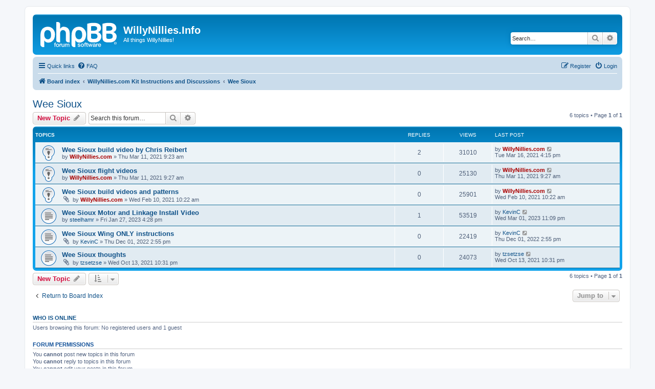

--- FILE ---
content_type: text/html; charset=UTF-8
request_url: https://willynillies.info/viewforum.php?f=27&sid=0630cbd3ad9f2857954119298200c904
body_size: 5467
content:
<!DOCTYPE html>
<html dir="ltr" lang="en-gb">
<head>
<meta charset="utf-8" />
<meta http-equiv="X-UA-Compatible" content="IE=edge">
<meta name="viewport" content="width=device-width, initial-scale=1" />

<title>Wee Sioux - WillyNillies.Info</title>

	<link rel="alternate" type="application/atom+xml" title="Feed - WillyNillies.Info" href="/app.php/feed?sid=546d2a72a6d34b1971395a5292d749dd">			<link rel="alternate" type="application/atom+xml" title="Feed - New Topics" href="/app.php/feed/topics?sid=546d2a72a6d34b1971395a5292d749dd">		<link rel="alternate" type="application/atom+xml" title="Feed - Forum - Wee Sioux" href="/app.php/feed/forum/27?sid=546d2a72a6d34b1971395a5292d749dd">		
	<link rel="canonical" href="https://willynillies.info/viewforum.php?f=27">

<!--
	phpBB style name: prosilver
	Based on style:   prosilver (this is the default phpBB3 style)
	Original author:  Tom Beddard ( http://www.subBlue.com/ )
	Modified by:
-->

<link href="./assets/css/font-awesome.min.css?assets_version=27" rel="stylesheet">
<link href="./styles/prosilver/theme/stylesheet.css?assets_version=27" rel="stylesheet">
<link href="./styles/prosilver/theme/en/stylesheet.css?assets_version=27" rel="stylesheet">




<!--[if lte IE 9]>
	<link href="./styles/prosilver/theme/tweaks.css?assets_version=27" rel="stylesheet">
<![endif]-->





</head>
<body id="phpbb" class="nojs notouch section-viewforum ltr ">


<div id="wrap" class="wrap">
	<a id="top" class="top-anchor" accesskey="t"></a>
	<div id="page-header">
		<div class="headerbar" role="banner">
					<div class="inner">

			<div id="site-description" class="site-description">
		<a id="logo" class="logo" href="./index.php?sid=546d2a72a6d34b1971395a5292d749dd" title="Board index">
					<span class="site_logo"></span>
				</a>
				<h1>WillyNillies.Info</h1>
				<p>All things WillyNillies!</p>
				<p class="skiplink"><a href="#start_here">Skip to content</a></p>
			</div>

									<div id="search-box" class="search-box search-header" role="search">
				<form action="./search.php?sid=546d2a72a6d34b1971395a5292d749dd" method="get" id="search">
				<fieldset>
					<input name="keywords" id="keywords" type="search" maxlength="128" title="Search for keywords" class="inputbox search tiny" size="20" value="" placeholder="Search…" />
					<button class="button button-search" type="submit" title="Search">
						<i class="icon fa-search fa-fw" aria-hidden="true"></i><span class="sr-only">Search</span>
					</button>
					<a href="./search.php?sid=546d2a72a6d34b1971395a5292d749dd" class="button button-search-end" title="Advanced search">
						<i class="icon fa-cog fa-fw" aria-hidden="true"></i><span class="sr-only">Advanced search</span>
					</a>
					<input type="hidden" name="sid" value="546d2a72a6d34b1971395a5292d749dd" />

				</fieldset>
				</form>
			</div>
						
			</div>
					</div>
				<div class="navbar" role="navigation">
	<div class="inner">

	<ul id="nav-main" class="nav-main linklist" role="menubar">

		<li id="quick-links" class="quick-links dropdown-container responsive-menu" data-skip-responsive="true">
			<a href="#" class="dropdown-trigger">
				<i class="icon fa-bars fa-fw" aria-hidden="true"></i><span>Quick links</span>
			</a>
			<div class="dropdown">
				<div class="pointer"><div class="pointer-inner"></div></div>
				<ul class="dropdown-contents" role="menu">
					
											<li class="separator"></li>
																									<li>
								<a href="./search.php?search_id=unanswered&amp;sid=546d2a72a6d34b1971395a5292d749dd" role="menuitem">
									<i class="icon fa-file-o fa-fw icon-gray" aria-hidden="true"></i><span>Unanswered topics</span>
								</a>
							</li>
							<li>
								<a href="./search.php?search_id=active_topics&amp;sid=546d2a72a6d34b1971395a5292d749dd" role="menuitem">
									<i class="icon fa-file-o fa-fw icon-blue" aria-hidden="true"></i><span>Active topics</span>
								</a>
							</li>
							<li class="separator"></li>
							<li>
								<a href="./search.php?sid=546d2a72a6d34b1971395a5292d749dd" role="menuitem">
									<i class="icon fa-search fa-fw" aria-hidden="true"></i><span>Search</span>
								</a>
							</li>
					
											<li class="separator"></li>
													<li>
								<a href="./memberlist.php?sid=546d2a72a6d34b1971395a5292d749dd" role="menuitem">
									<i class="icon fa-group fa-fw" aria-hidden="true"></i><span>Members</span>
								</a>
							</li>
																			<li>
								<a href="./memberlist.php?mode=team&amp;sid=546d2a72a6d34b1971395a5292d749dd" role="menuitem">
									<i class="icon fa-shield fa-fw" aria-hidden="true"></i><span>The team</span>
								</a>
							</li>
																<li class="separator"></li>

									</ul>
			</div>
		</li>

				<li data-skip-responsive="true">
			<a href="/app.php/help/faq?sid=546d2a72a6d34b1971395a5292d749dd" rel="help" title="Frequently Asked Questions" role="menuitem">
				<i class="icon fa-question-circle fa-fw" aria-hidden="true"></i><span>FAQ</span>
			</a>
		</li>
						
			<li class="rightside"  data-skip-responsive="true">
			<a href="./ucp.php?mode=login&amp;redirect=viewforum.php%3Ff%3D27&amp;sid=546d2a72a6d34b1971395a5292d749dd" title="Login" accesskey="x" role="menuitem">
				<i class="icon fa-power-off fa-fw" aria-hidden="true"></i><span>Login</span>
			</a>
		</li>
					<li class="rightside" data-skip-responsive="true">
				<a href="./ucp.php?mode=register&amp;sid=546d2a72a6d34b1971395a5292d749dd" role="menuitem">
					<i class="icon fa-pencil-square-o  fa-fw" aria-hidden="true"></i><span>Register</span>
				</a>
			</li>
						</ul>

	<ul id="nav-breadcrumbs" class="nav-breadcrumbs linklist navlinks" role="menubar">
				
		
		<li class="breadcrumbs" itemscope itemtype="https://schema.org/BreadcrumbList">

			
							<span class="crumb" itemtype="https://schema.org/ListItem" itemprop="itemListElement" itemscope><a itemprop="item" href="./index.php?sid=546d2a72a6d34b1971395a5292d749dd" accesskey="h" data-navbar-reference="index"><i class="icon fa-home fa-fw"></i><span itemprop="name">Board index</span></a><meta itemprop="position" content="1" /></span>

											
								<span class="crumb" itemtype="https://schema.org/ListItem" itemprop="itemListElement" itemscope data-forum-id="4"><a itemprop="item" href="./viewforum.php?f=4&amp;sid=546d2a72a6d34b1971395a5292d749dd"><span itemprop="name">WillyNillies.com Kit Instructions and Discussions</span></a><meta itemprop="position" content="2" /></span>
															
								<span class="crumb" itemtype="https://schema.org/ListItem" itemprop="itemListElement" itemscope data-forum-id="27"><a itemprop="item" href="./viewforum.php?f=27&amp;sid=546d2a72a6d34b1971395a5292d749dd"><span itemprop="name">Wee Sioux</span></a><meta itemprop="position" content="3" /></span>
							
					</li>

		
					<li class="rightside responsive-search">
				<a href="./search.php?sid=546d2a72a6d34b1971395a5292d749dd" title="View the advanced search options" role="menuitem">
					<i class="icon fa-search fa-fw" aria-hidden="true"></i><span class="sr-only">Search</span>
				</a>
			</li>
			</ul>

	</div>
</div>
	</div>

	
	<a id="start_here" class="anchor"></a>
	<div id="page-body" class="page-body" role="main">
		
		<h2 class="forum-title"><a href="./viewforum.php?f=27&amp;sid=546d2a72a6d34b1971395a5292d749dd">Wee Sioux</a></h2>
<div>
	<!-- NOTE: remove the style="display: none" when you want to have the forum description on the forum body -->
	<div style="display: none !important;">Everything you will want and need to know about the WillyNillies.com Wee series Sioux<br /></div>	</div>



	<div class="action-bar bar-top">

				
		<a href="./posting.php?mode=post&amp;f=27&amp;sid=546d2a72a6d34b1971395a5292d749dd" class="button" title="Post a new topic">
							<span>New Topic</span> <i class="icon fa-pencil fa-fw" aria-hidden="true"></i>
					</a>
				
			<div class="search-box" role="search">
			<form method="get" id="forum-search" action="./search.php?sid=546d2a72a6d34b1971395a5292d749dd">
			<fieldset>
				<input class="inputbox search tiny" type="search" name="keywords" id="search_keywords" size="20" placeholder="Search this forum…" />
				<button class="button button-search" type="submit" title="Search">
					<i class="icon fa-search fa-fw" aria-hidden="true"></i><span class="sr-only">Search</span>
				</button>
				<a href="./search.php?fid%5B%5D=27&amp;sid=546d2a72a6d34b1971395a5292d749dd" class="button button-search-end" title="Advanced search">
					<i class="icon fa-cog fa-fw" aria-hidden="true"></i><span class="sr-only">Advanced search</span>
				</a>
				<input type="hidden" name="fid[0]" value="27" />
<input type="hidden" name="sid" value="546d2a72a6d34b1971395a5292d749dd" />

			</fieldset>
			</form>
		</div>
	
	<div class="pagination">
				6 topics
					&bull; Page <strong>1</strong> of <strong>1</strong>
			</div>

	</div>




	
			<div class="forumbg">
		<div class="inner">
		<ul class="topiclist">
			<li class="header">
				<dl class="row-item">
					<dt><div class="list-inner">Topics</div></dt>
					<dd class="posts">Replies</dd>
					<dd class="views">Views</dd>
					<dd class="lastpost"><span>Last post</span></dd>
				</dl>
			</li>
		</ul>
		<ul class="topiclist topics">
	
				<li class="row bg1 sticky">
						<dl class="row-item sticky_read">
				<dt title="No unread posts">
										<div class="list-inner">
																		<a href="./viewtopic.php?t=97&amp;sid=546d2a72a6d34b1971395a5292d749dd" class="topictitle">Wee Sioux build video by Chris Reibert</a>																								<br />
						
												<div class="responsive-show" style="display: none;">
							Last post by <a href="./memberlist.php?mode=viewprofile&amp;u=2&amp;sid=546d2a72a6d34b1971395a5292d749dd" style="color: #AA0000;" class="username-coloured">WillyNillies.com</a> &laquo; <a href="./viewtopic.php?p=234&amp;sid=546d2a72a6d34b1971395a5292d749dd#p234" title="Go to last post"><time datetime="2021-03-16T21:15:57+00:00">Tue Mar 16, 2021 4:15 pm</time></a>
													</div>
														<span class="responsive-show left-box" style="display: none;">Replies: <strong>2</strong></span>
													
						<div class="topic-poster responsive-hide left-box">
																												by <a href="./memberlist.php?mode=viewprofile&amp;u=2&amp;sid=546d2a72a6d34b1971395a5292d749dd" style="color: #AA0000;" class="username-coloured">WillyNillies.com</a> &raquo; <time datetime="2021-03-11T15:23:24+00:00">Thu Mar 11, 2021 9:23 am</time>
																				</div>

						
											</div>
				</dt>
				<dd class="posts">2 <dfn>Replies</dfn></dd>
				<dd class="views">31010 <dfn>Views</dfn></dd>
				<dd class="lastpost">
					<span><dfn>Last post </dfn>by <a href="./memberlist.php?mode=viewprofile&amp;u=2&amp;sid=546d2a72a6d34b1971395a5292d749dd" style="color: #AA0000;" class="username-coloured">WillyNillies.com</a>													<a href="./viewtopic.php?p=234&amp;sid=546d2a72a6d34b1971395a5292d749dd#p234" title="Go to last post">
								<i class="icon fa-external-link-square fa-fw icon-lightgray icon-md" aria-hidden="true"></i><span class="sr-only"></span>
							</a>
												<br /><time datetime="2021-03-16T21:15:57+00:00">Tue Mar 16, 2021 4:15 pm</time>
					</span>
				</dd>
			</dl>
					</li>
		
	

	
	
				<li class="row bg2 sticky">
						<dl class="row-item sticky_read">
				<dt title="No unread posts">
										<div class="list-inner">
																		<a href="./viewtopic.php?t=98&amp;sid=546d2a72a6d34b1971395a5292d749dd" class="topictitle">Wee Sioux flight videos</a>																								<br />
						
												<div class="responsive-show" style="display: none;">
							Last post by <a href="./memberlist.php?mode=viewprofile&amp;u=2&amp;sid=546d2a72a6d34b1971395a5292d749dd" style="color: #AA0000;" class="username-coloured">WillyNillies.com</a> &laquo; <a href="./viewtopic.php?p=210&amp;sid=546d2a72a6d34b1971395a5292d749dd#p210" title="Go to last post"><time datetime="2021-03-11T15:27:47+00:00">Thu Mar 11, 2021 9:27 am</time></a>
													</div>
													
						<div class="topic-poster responsive-hide left-box">
																												by <a href="./memberlist.php?mode=viewprofile&amp;u=2&amp;sid=546d2a72a6d34b1971395a5292d749dd" style="color: #AA0000;" class="username-coloured">WillyNillies.com</a> &raquo; <time datetime="2021-03-11T15:27:47+00:00">Thu Mar 11, 2021 9:27 am</time>
																				</div>

						
											</div>
				</dt>
				<dd class="posts">0 <dfn>Replies</dfn></dd>
				<dd class="views">25130 <dfn>Views</dfn></dd>
				<dd class="lastpost">
					<span><dfn>Last post </dfn>by <a href="./memberlist.php?mode=viewprofile&amp;u=2&amp;sid=546d2a72a6d34b1971395a5292d749dd" style="color: #AA0000;" class="username-coloured">WillyNillies.com</a>													<a href="./viewtopic.php?p=210&amp;sid=546d2a72a6d34b1971395a5292d749dd#p210" title="Go to last post">
								<i class="icon fa-external-link-square fa-fw icon-lightgray icon-md" aria-hidden="true"></i><span class="sr-only"></span>
							</a>
												<br /><time datetime="2021-03-11T15:27:47+00:00">Thu Mar 11, 2021 9:27 am</time>
					</span>
				</dd>
			</dl>
					</li>
		
	

	
	
				<li class="row bg1 sticky">
						<dl class="row-item sticky_read">
				<dt title="No unread posts">
										<div class="list-inner">
																		<a href="./viewtopic.php?t=28&amp;sid=546d2a72a6d34b1971395a5292d749dd" class="topictitle">Wee Sioux build videos and patterns</a>																								<br />
						
												<div class="responsive-show" style="display: none;">
							Last post by <a href="./memberlist.php?mode=viewprofile&amp;u=2&amp;sid=546d2a72a6d34b1971395a5292d749dd" style="color: #AA0000;" class="username-coloured">WillyNillies.com</a> &laquo; <a href="./viewtopic.php?p=34&amp;sid=546d2a72a6d34b1971395a5292d749dd#p34" title="Go to last post"><time datetime="2021-02-10T16:22:21+00:00">Wed Feb 10, 2021 10:22 am</time></a>
													</div>
													
						<div class="topic-poster responsive-hide left-box">
														<i class="icon fa-paperclip fa-fw" aria-hidden="true"></i>														by <a href="./memberlist.php?mode=viewprofile&amp;u=2&amp;sid=546d2a72a6d34b1971395a5292d749dd" style="color: #AA0000;" class="username-coloured">WillyNillies.com</a> &raquo; <time datetime="2021-02-10T16:22:21+00:00">Wed Feb 10, 2021 10:22 am</time>
																				</div>

						
											</div>
				</dt>
				<dd class="posts">0 <dfn>Replies</dfn></dd>
				<dd class="views">25901 <dfn>Views</dfn></dd>
				<dd class="lastpost">
					<span><dfn>Last post </dfn>by <a href="./memberlist.php?mode=viewprofile&amp;u=2&amp;sid=546d2a72a6d34b1971395a5292d749dd" style="color: #AA0000;" class="username-coloured">WillyNillies.com</a>													<a href="./viewtopic.php?p=34&amp;sid=546d2a72a6d34b1971395a5292d749dd#p34" title="Go to last post">
								<i class="icon fa-external-link-square fa-fw icon-lightgray icon-md" aria-hidden="true"></i><span class="sr-only"></span>
							</a>
												<br /><time datetime="2021-02-10T16:22:21+00:00">Wed Feb 10, 2021 10:22 am</time>
					</span>
				</dd>
			</dl>
					</li>
		
	

	
	
				<li class="row bg2">
						<dl class="row-item topic_read">
				<dt title="No unread posts">
										<div class="list-inner">
																		<a href="./viewtopic.php?t=669&amp;sid=546d2a72a6d34b1971395a5292d749dd" class="topictitle">Wee Sioux Motor and Linkage Install Video</a>																								<br />
						
												<div class="responsive-show" style="display: none;">
							Last post by <a href="./memberlist.php?mode=viewprofile&amp;u=57&amp;sid=546d2a72a6d34b1971395a5292d749dd" class="username">KevinC</a> &laquo; <a href="./viewtopic.php?p=886&amp;sid=546d2a72a6d34b1971395a5292d749dd#p886" title="Go to last post"><time datetime="2023-03-02T05:09:04+00:00">Wed Mar 01, 2023 11:09 pm</time></a>
													</div>
														<span class="responsive-show left-box" style="display: none;">Replies: <strong>1</strong></span>
													
						<div class="topic-poster responsive-hide left-box">
																												by <a href="./memberlist.php?mode=viewprofile&amp;u=5711&amp;sid=546d2a72a6d34b1971395a5292d749dd" class="username">steelhamr</a> &raquo; <time datetime="2023-01-27T22:28:19+00:00">Fri Jan 27, 2023 4:28 pm</time>
																				</div>

						
											</div>
				</dt>
				<dd class="posts">1 <dfn>Replies</dfn></dd>
				<dd class="views">53519 <dfn>Views</dfn></dd>
				<dd class="lastpost">
					<span><dfn>Last post </dfn>by <a href="./memberlist.php?mode=viewprofile&amp;u=57&amp;sid=546d2a72a6d34b1971395a5292d749dd" class="username">KevinC</a>													<a href="./viewtopic.php?p=886&amp;sid=546d2a72a6d34b1971395a5292d749dd#p886" title="Go to last post">
								<i class="icon fa-external-link-square fa-fw icon-lightgray icon-md" aria-hidden="true"></i><span class="sr-only"></span>
							</a>
												<br /><time datetime="2023-03-02T05:09:04+00:00">Wed Mar 01, 2023 11:09 pm</time>
					</span>
				</dd>
			</dl>
					</li>
		
	

	
	
				<li class="row bg1">
						<dl class="row-item topic_read">
				<dt title="No unread posts">
										<div class="list-inner">
																		<a href="./viewtopic.php?t=608&amp;sid=546d2a72a6d34b1971395a5292d749dd" class="topictitle">Wee Sioux Wing ONLY instructions</a>																								<br />
						
												<div class="responsive-show" style="display: none;">
							Last post by <a href="./memberlist.php?mode=viewprofile&amp;u=57&amp;sid=546d2a72a6d34b1971395a5292d749dd" class="username">KevinC</a> &laquo; <a href="./viewtopic.php?p=798&amp;sid=546d2a72a6d34b1971395a5292d749dd#p798" title="Go to last post"><time datetime="2022-12-01T20:55:51+00:00">Thu Dec 01, 2022 2:55 pm</time></a>
													</div>
													
						<div class="topic-poster responsive-hide left-box">
														<i class="icon fa-paperclip fa-fw" aria-hidden="true"></i>														by <a href="./memberlist.php?mode=viewprofile&amp;u=57&amp;sid=546d2a72a6d34b1971395a5292d749dd" class="username">KevinC</a> &raquo; <time datetime="2022-12-01T20:55:51+00:00">Thu Dec 01, 2022 2:55 pm</time>
																				</div>

						
											</div>
				</dt>
				<dd class="posts">0 <dfn>Replies</dfn></dd>
				<dd class="views">22419 <dfn>Views</dfn></dd>
				<dd class="lastpost">
					<span><dfn>Last post </dfn>by <a href="./memberlist.php?mode=viewprofile&amp;u=57&amp;sid=546d2a72a6d34b1971395a5292d749dd" class="username">KevinC</a>													<a href="./viewtopic.php?p=798&amp;sid=546d2a72a6d34b1971395a5292d749dd#p798" title="Go to last post">
								<i class="icon fa-external-link-square fa-fw icon-lightgray icon-md" aria-hidden="true"></i><span class="sr-only"></span>
							</a>
												<br /><time datetime="2022-12-01T20:55:51+00:00">Thu Dec 01, 2022 2:55 pm</time>
					</span>
				</dd>
			</dl>
					</li>
		
	

	
	
				<li class="row bg2">
						<dl class="row-item topic_read">
				<dt title="No unread posts">
										<div class="list-inner">
																		<a href="./viewtopic.php?t=380&amp;sid=546d2a72a6d34b1971395a5292d749dd" class="topictitle">Wee Sioux thoughts</a>																								<br />
						
												<div class="responsive-show" style="display: none;">
							Last post by <a href="./memberlist.php?mode=viewprofile&amp;u=72&amp;sid=546d2a72a6d34b1971395a5292d749dd" class="username">tzsetzse</a> &laquo; <a href="./viewtopic.php?p=550&amp;sid=546d2a72a6d34b1971395a5292d749dd#p550" title="Go to last post"><time datetime="2021-10-14T03:31:55+00:00">Wed Oct 13, 2021 10:31 pm</time></a>
													</div>
													
						<div class="topic-poster responsive-hide left-box">
														<i class="icon fa-paperclip fa-fw" aria-hidden="true"></i>														by <a href="./memberlist.php?mode=viewprofile&amp;u=72&amp;sid=546d2a72a6d34b1971395a5292d749dd" class="username">tzsetzse</a> &raquo; <time datetime="2021-10-14T03:31:55+00:00">Wed Oct 13, 2021 10:31 pm</time>
																				</div>

						
											</div>
				</dt>
				<dd class="posts">0 <dfn>Replies</dfn></dd>
				<dd class="views">24073 <dfn>Views</dfn></dd>
				<dd class="lastpost">
					<span><dfn>Last post </dfn>by <a href="./memberlist.php?mode=viewprofile&amp;u=72&amp;sid=546d2a72a6d34b1971395a5292d749dd" class="username">tzsetzse</a>													<a href="./viewtopic.php?p=550&amp;sid=546d2a72a6d34b1971395a5292d749dd#p550" title="Go to last post">
								<i class="icon fa-external-link-square fa-fw icon-lightgray icon-md" aria-hidden="true"></i><span class="sr-only"></span>
							</a>
												<br /><time datetime="2021-10-14T03:31:55+00:00">Wed Oct 13, 2021 10:31 pm</time>
					</span>
				</dd>
			</dl>
					</li>
		
				</ul>
		</div>
	</div>
	

	<div class="action-bar bar-bottom">
					
			<a href="./posting.php?mode=post&amp;f=27&amp;sid=546d2a72a6d34b1971395a5292d749dd" class="button" title="Post a new topic">
							<span>New Topic</span> <i class="icon fa-pencil fa-fw" aria-hidden="true"></i>
						</a>

					
					<form method="post" action="./viewforum.php?f=27&amp;sid=546d2a72a6d34b1971395a5292d749dd">
			<div class="dropdown-container dropdown-container-left dropdown-button-control sort-tools">
	<span title="Display and sorting options" class="button button-secondary dropdown-trigger dropdown-select">
		<i class="icon fa-sort-amount-asc fa-fw" aria-hidden="true"></i>
		<span class="caret"><i class="icon fa-sort-down fa-fw" aria-hidden="true"></i></span>
	</span>
	<div class="dropdown hidden">
		<div class="pointer"><div class="pointer-inner"></div></div>
		<div class="dropdown-contents">
			<fieldset class="display-options">
							<label>Display: <select name="st" id="st"><option value="0" selected="selected">All Topics</option><option value="1">1 day</option><option value="7">7 days</option><option value="14">2 weeks</option><option value="30">1 month</option><option value="90">3 months</option><option value="180">6 months</option><option value="365">1 year</option></select></label>
								<label>Sort by: <select name="sk" id="sk"><option value="a">Author</option><option value="t" selected="selected">Post time</option><option value="r">Replies</option><option value="s">Subject</option><option value="v">Views</option></select></label>
				<label>Direction: <select name="sd" id="sd"><option value="a">Ascending</option><option value="d" selected="selected">Descending</option></select></label>
								<hr class="dashed" />
				<input type="submit" class="button2" name="sort" value="Go" />
						</fieldset>
		</div>
	</div>
</div>
			</form>
		
		<div class="pagination">
						6 topics
							 &bull; Page <strong>1</strong> of <strong>1</strong>
					</div>
	</div>


<div class="action-bar actions-jump">
		<p class="jumpbox-return">
		<a href="./index.php?sid=546d2a72a6d34b1971395a5292d749dd" class="left-box arrow-left" accesskey="r">
			<i class="icon fa-angle-left fa-fw icon-black" aria-hidden="true"></i><span>Return to Board Index</span>
		</a>
	</p>
	
		<div class="jumpbox dropdown-container dropdown-container-right dropdown-up dropdown-left dropdown-button-control" id="jumpbox">
			<span title="Jump to" class="button button-secondary dropdown-trigger dropdown-select">
				<span>Jump to</span>
				<span class="caret"><i class="icon fa-sort-down fa-fw" aria-hidden="true"></i></span>
			</span>
		<div class="dropdown">
			<div class="pointer"><div class="pointer-inner"></div></div>
			<ul class="dropdown-contents">
																				<li><a href="./viewforum.php?f=3&amp;sid=546d2a72a6d34b1971395a5292d749dd" class="jumpbox-cat-link"> <span> New Members Please Read</span></a></li>
																<li><a href="./viewforum.php?f=9&amp;sid=546d2a72a6d34b1971395a5292d749dd" class="jumpbox-sub-link"><span class="spacer"></span> <span>&#8627; &nbsp; Rules and Guidelines for Posting</span></a></li>
																<li><a href="./viewforum.php?f=6&amp;sid=546d2a72a6d34b1971395a5292d749dd" class="jumpbox-sub-link"><span class="spacer"></span> <span>&#8627; &nbsp; New Member Introductions</span></a></li>
																<li><a href="./viewforum.php?f=37&amp;sid=546d2a72a6d34b1971395a5292d749dd" class="jumpbox-sub-link"><span class="spacer"></span> <span>&#8627; &nbsp; NEW PRODUCTS ANNOUNCEMENTS!</span></a></li>
																<li><a href="./viewforum.php?f=38&amp;sid=546d2a72a6d34b1971395a5292d749dd" class="jumpbox-sub-link"><span class="spacer"></span> <span>&#8627; &nbsp; Suggestion Box</span></a></li>
																<li><a href="./viewforum.php?f=4&amp;sid=546d2a72a6d34b1971395a5292d749dd" class="jumpbox-cat-link"> <span> WillyNillies.com Kit Instructions and Discussions</span></a></li>
																<li><a href="./viewforum.php?f=72&amp;sid=546d2a72a6d34b1971395a5292d749dd" class="jumpbox-sub-link"><span class="spacer"></span> <span>&#8627; &nbsp; Spee-Dee Sport</span></a></li>
																<li><a href="./viewforum.php?f=71&amp;sid=546d2a72a6d34b1971395a5292d749dd" class="jumpbox-sub-link"><span class="spacer"></span> <span>&#8627; &nbsp; Simple Citabria</span></a></li>
																<li><a href="./viewforum.php?f=68&amp;sid=546d2a72a6d34b1971395a5292d749dd" class="jumpbox-sub-link"><span class="spacer"></span> <span>&#8627; &nbsp; 1/2A Blazer 250</span></a></li>
																<li><a href="./viewforum.php?f=19&amp;sid=546d2a72a6d34b1971395a5292d749dd" class="jumpbox-sub-link"><span class="spacer"></span> <span>&#8627; &nbsp; Ace Littlest Stick</span></a></li>
																<li><a href="./viewforum.php?f=69&amp;sid=546d2a72a6d34b1971395a5292d749dd" class="jumpbox-sub-link"><span class="spacer"></span> <span>&#8627; &nbsp; Baby Sharkface</span></a></li>
																<li><a href="./viewforum.php?f=21&amp;sid=546d2a72a6d34b1971395a5292d749dd" class="jumpbox-sub-link"><span class="spacer"></span> <span>&#8627; &nbsp; Barnstormer 250</span></a></li>
																<li><a href="./viewforum.php?f=14&amp;sid=546d2a72a6d34b1971395a5292d749dd" class="jumpbox-sub-link"><span class="spacer"></span> <span>&#8627; &nbsp; Delta 250</span></a></li>
																<li><a href="./viewforum.php?f=13&amp;sid=546d2a72a6d34b1971395a5292d749dd" class="jumpbox-sub-link"><span class="spacer"></span> <span>&#8627; &nbsp; Der Flugel</span></a></li>
																<li><a href="./viewforum.php?f=15&amp;sid=546d2a72a6d34b1971395a5292d749dd" class="jumpbox-sub-link"><span class="spacer"></span> <span>&#8627; &nbsp; Eaglet 250</span></a></li>
																<li><a href="./viewforum.php?f=51&amp;sid=546d2a72a6d34b1971395a5292d749dd" class="jumpbox-sub-link"><span class="spacer"></span> <span>&#8627; &nbsp; F-86ish Prop Jet</span></a></li>
																<li><a href="./viewforum.php?f=10&amp;sid=546d2a72a6d34b1971395a5292d749dd" class="jumpbox-sub-link"><span class="spacer"></span> <span>&#8627; &nbsp; Gentle Lady 250</span></a></li>
																<li><a href="./viewforum.php?f=8&amp;sid=546d2a72a6d34b1971395a5292d749dd" class="jumpbox-sub-link"><span class="spacer"></span> <span>&#8627; &nbsp; GLH 250</span></a></li>
																<li><a href="./viewforum.php?f=40&amp;sid=546d2a72a6d34b1971395a5292d749dd" class="jumpbox-sub-link"><span class="spacer"></span> <span>&#8627; &nbsp; Honker 250</span></a></li>
																<li><a href="./viewforum.php?f=42&amp;sid=546d2a72a6d34b1971395a5292d749dd" class="jumpbox-sub-link"><span class="spacer"></span> <span>&#8627; &nbsp; Honker Bipe 250</span></a></li>
																<li><a href="./viewforum.php?f=41&amp;sid=546d2a72a6d34b1971395a5292d749dd" class="jumpbox-sub-link"><span class="spacer"></span> <span>&#8627; &nbsp; Honker Rocket 250</span></a></li>
																<li><a href="./viewforum.php?f=30&amp;sid=546d2a72a6d34b1971395a5292d749dd" class="jumpbox-sub-link"><span class="spacer"></span> <span>&#8627; &nbsp; Hummer 250</span></a></li>
																<li><a href="./viewforum.php?f=16&amp;sid=546d2a72a6d34b1971395a5292d749dd" class="jumpbox-sub-link"><span class="spacer"></span> <span>&#8627; &nbsp; Jr. Falcon 250</span></a></li>
																<li><a href="./viewforum.php?f=17&amp;sid=546d2a72a6d34b1971395a5292d749dd" class="jumpbox-sub-link"><span class="spacer"></span> <span>&#8627; &nbsp; Jr. Skylark 250</span></a></li>
																<li><a href="./viewforum.php?f=18&amp;sid=546d2a72a6d34b1971395a5292d749dd" class="jumpbox-sub-link"><span class="spacer"></span> <span>&#8627; &nbsp; J3 Cub 250</span></a></li>
																<li><a href="./viewforum.php?f=31&amp;sid=546d2a72a6d34b1971395a5292d749dd" class="jumpbox-sub-link"><span class="spacer"></span> <span>&#8627; &nbsp; Mustang 250</span></a></li>
																<li><a href="./viewforum.php?f=66&amp;sid=546d2a72a6d34b1971395a5292d749dd" class="jumpbox-sub-link"><span class="spacer"></span> <span>&#8627; &nbsp; Pee Jay 250</span></a></li>
																<li><a href="./viewforum.php?f=48&amp;sid=546d2a72a6d34b1971395a5292d749dd" class="jumpbox-sub-link"><span class="spacer"></span> <span>&#8627; &nbsp; P-Wee 250 Fun Fly</span></a></li>
																<li><a href="./viewforum.php?f=11&amp;sid=546d2a72a6d34b1971395a5292d749dd" class="jumpbox-sub-link"><span class="spacer"></span> <span>&#8627; &nbsp; Q-Tee 250</span></a></li>
																<li><a href="./viewforum.php?f=20&amp;sid=546d2a72a6d34b1971395a5292d749dd" class="jumpbox-sub-link"><span class="spacer"></span> <span>&#8627; &nbsp; Quickie 100</span></a></li>
																<li><a href="./viewforum.php?f=49&amp;sid=546d2a72a6d34b1971395a5292d749dd" class="jumpbox-sub-link"><span class="spacer"></span> <span>&#8627; &nbsp; Rascal 250</span></a></li>
																<li><a href="./viewforum.php?f=62&amp;sid=546d2a72a6d34b1971395a5292d749dd" class="jumpbox-sub-link"><span class="spacer"></span> <span>&#8627; &nbsp; Shoestring Micro Racer</span></a></li>
																<li><a href="./viewforum.php?f=23&amp;sid=546d2a72a6d34b1971395a5292d749dd" class="jumpbox-sub-link"><span class="spacer"></span> <span>&#8627; &nbsp; Simple 250</span></a></li>
																<li><a href="./viewforum.php?f=50&amp;sid=546d2a72a6d34b1971395a5292d749dd" class="jumpbox-sub-link"><span class="spacer"></span> <span>&#8627; &nbsp; Sky Tiger 250</span></a></li>
																<li><a href="./viewforum.php?f=12&amp;sid=546d2a72a6d34b1971395a5292d749dd" class="jumpbox-sub-link"><span class="spacer"></span> <span>&#8627; &nbsp; S-Tee 250</span></a></li>
																<li><a href="./viewforum.php?f=52&amp;sid=546d2a72a6d34b1971395a5292d749dd" class="jumpbox-sub-link"><span class="spacer"></span> <span>&#8627; &nbsp; Stuntman 23 control line</span></a></li>
																<li><a href="./viewforum.php?f=22&amp;sid=546d2a72a6d34b1971395a5292d749dd" class="jumpbox-sub-link"><span class="spacer"></span> <span>&#8627; &nbsp; Super Sport 250</span></a></li>
																<li><a href="./viewforum.php?f=26&amp;sid=546d2a72a6d34b1971395a5292d749dd" class="jumpbox-sub-link"><span class="spacer"></span> <span>&#8627; &nbsp; Wee Duster</span></a></li>
																<li><a href="./viewforum.php?f=28&amp;sid=546d2a72a6d34b1971395a5292d749dd" class="jumpbox-sub-link"><span class="spacer"></span> <span>&#8627; &nbsp; Wee Hornet</span></a></li>
																<li><a href="./viewforum.php?f=25&amp;sid=546d2a72a6d34b1971395a5292d749dd" class="jumpbox-sub-link"><span class="spacer"></span> <span>&#8627; &nbsp; Wee Papillon</span></a></li>
																<li><a href="./viewforum.php?f=27&amp;sid=546d2a72a6d34b1971395a5292d749dd" class="jumpbox-sub-link"><span class="spacer"></span> <span>&#8627; &nbsp; Wee Sioux</span></a></li>
																<li><a href="./viewforum.php?f=24&amp;sid=546d2a72a6d34b1971395a5292d749dd" class="jumpbox-sub-link"><span class="spacer"></span> <span>&#8627; &nbsp; Wee Willy</span></a></li>
																<li><a href="./viewforum.php?f=29&amp;sid=546d2a72a6d34b1971395a5292d749dd" class="jumpbox-sub-link"><span class="spacer"></span> <span>&#8627; &nbsp; 1/2a Ringmaster control line</span></a></li>
																<li><a href="./viewforum.php?f=63&amp;sid=546d2a72a6d34b1971395a5292d749dd" class="jumpbox-sub-link"><span class="spacer"></span> <span>&#8627; &nbsp; Kit Bash/Mods/Customizations</span></a></li>
																<li><a href="./viewforum.php?f=32&amp;sid=546d2a72a6d34b1971395a5292d749dd" class="jumpbox-cat-link"> <span> Other WillyNillies.com Products</span></a></li>
																<li><a href="./viewforum.php?f=33&amp;sid=546d2a72a6d34b1971395a5292d749dd" class="jumpbox-sub-link"><span class="spacer"></span> <span>&#8627; &nbsp; Brushless Motors</span></a></li>
																<li><a href="./viewforum.php?f=35&amp;sid=546d2a72a6d34b1971395a5292d749dd" class="jumpbox-sub-link"><span class="spacer"></span> <span>&#8627; &nbsp; Emax Servos</span></a></li>
																<li><a href="./viewforum.php?f=36&amp;sid=546d2a72a6d34b1971395a5292d749dd" class="jumpbox-sub-link"><span class="spacer"></span> <span>&#8627; &nbsp; WillyKote</span></a></li>
																<li><a href="./viewforum.php?f=43&amp;sid=546d2a72a6d34b1971395a5292d749dd" class="jumpbox-sub-link"><span class="spacer"></span> <span>&#8627; &nbsp; Ed's Hinge Jig</span></a></li>
																<li><a href="./viewforum.php?f=45&amp;sid=546d2a72a6d34b1971395a5292d749dd" class="jumpbox-sub-link"><span class="spacer"></span> <span>&#8627; &nbsp; Receivers</span></a></li>
																<li><a href="./viewforum.php?f=47&amp;sid=546d2a72a6d34b1971395a5292d749dd" class="jumpbox-sub-link"><span class="spacer"></span> <span>&#8627; &nbsp; Electronic Speed Controllers</span></a></li>
																<li><a href="./viewforum.php?f=57&amp;sid=546d2a72a6d34b1971395a5292d749dd" class="jumpbox-sub-link"><span class="spacer"></span> <span>&#8627; &nbsp; MISC other products</span></a></li>
																<li><a href="./viewforum.php?f=44&amp;sid=546d2a72a6d34b1971395a5292d749dd" class="jumpbox-cat-link"> <span> MISCELLANEOUS files (3D printing, etc)</span></a></li>
																<li><a href="./viewforum.php?f=46&amp;sid=546d2a72a6d34b1971395a5292d749dd" class="jumpbox-sub-link"><span class="spacer"></span> <span>&#8627; &nbsp; STL files for 3d printing</span></a></li>
																<li><a href="./viewforum.php?f=56&amp;sid=546d2a72a6d34b1971395a5292d749dd" class="jumpbox-sub-link"><span class="spacer"></span> <span>&#8627; &nbsp; non-WN plans</span></a></li>
																<li><a href="./viewforum.php?f=58&amp;sid=546d2a72a6d34b1971395a5292d749dd" class="jumpbox-sub-link"><span class="spacer"></span> <span>&#8627; &nbsp; HOW-TO guides</span></a></li>
																<li><a href="./viewforum.php?f=59&amp;sid=546d2a72a6d34b1971395a5292d749dd" class="jumpbox-sub-link"><span class="spacer"></span> <span>&#8627; &nbsp; Spec sheets, etc (NON WN products only)</span></a></li>
																<li><a href="./viewforum.php?f=60&amp;sid=546d2a72a6d34b1971395a5292d749dd" class="jumpbox-cat-link"> <span> Contests, Giveaways, and other General discussions</span></a></li>
																<li><a href="./viewforum.php?f=61&amp;sid=546d2a72a6d34b1971395a5292d749dd" class="jumpbox-sub-link"><span class="spacer"></span> <span>&#8627; &nbsp; Balsa 250 contest 2023</span></a></li>
																<li><a href="./viewforum.php?f=65&amp;sid=546d2a72a6d34b1971395a5292d749dd" class="jumpbox-sub-link"><span class="spacer"></span> <span>&#8627; &nbsp; Wing 250 contest 2024</span></a></li>
																<li><a href="./viewforum.php?f=70&amp;sid=546d2a72a6d34b1971395a5292d749dd" class="jumpbox-sub-link"><span class="spacer"></span> <span>&#8627; &nbsp; Wing 250 Contest 2025</span></a></li>
																<li><a href="./viewforum.php?f=67&amp;sid=546d2a72a6d34b1971395a5292d749dd" class="jumpbox-sub-link"><span class="spacer"></span> <span>&#8627; &nbsp; Custom Builds, Mods, Hacks, and Kit Bashes</span></a></li>
																<li><a href="./viewforum.php?f=73&amp;sid=546d2a72a6d34b1971395a5292d749dd" class="jumpbox-sub-link"><span class="spacer"></span> <span>&#8627; &nbsp; Show us your builds! Pictures HERE</span></a></li>
											</ul>
		</div>
	</div>

	</div>


	<div class="stat-block online-list">
		<h3><a href="./viewonline.php?sid=546d2a72a6d34b1971395a5292d749dd">Who is online</a></h3>
		<p>Users browsing this forum: No registered users and 1 guest</p>
	</div>

	<div class="stat-block permissions">
		<h3>Forum permissions</h3>
		<p>You <strong>cannot</strong> post new topics in this forum<br />You <strong>cannot</strong> reply to topics in this forum<br />You <strong>cannot</strong> edit your posts in this forum<br />You <strong>cannot</strong> delete your posts in this forum<br />You <strong>cannot</strong> post attachments in this forum<br /></p>
	</div>

			</div>


<div id="page-footer" class="page-footer" role="contentinfo">
	<div class="navbar" role="navigation">
	<div class="inner">

	<ul id="nav-footer" class="nav-footer linklist" role="menubar">
		<li class="breadcrumbs">
									<span class="crumb"><a href="./index.php?sid=546d2a72a6d34b1971395a5292d749dd" data-navbar-reference="index"><i class="icon fa-home fa-fw" aria-hidden="true"></i><span>Board index</span></a></span>					</li>
		
				<li class="rightside">All times are <span title="America/Chicago">UTC-06:00</span></li>
							<li class="rightside">
				<a href="/app.php/user/delete_cookies?sid=546d2a72a6d34b1971395a5292d749dd" data-ajax="true" data-refresh="true" role="menuitem">
					<i class="icon fa-trash fa-fw" aria-hidden="true"></i><span>Delete cookies</span>
				</a>
			</li>
							<li class="rightside" data-last-responsive="true">
					<a href="./memberlist.php?sid=546d2a72a6d34b1971395a5292d749dd" title="View complete list of members" role="menuitem">
						<i class="icon fa-group fa-fw" aria-hidden="true"></i><span>Members</span>
					</a>
				</li>
												<li class="rightside" data-last-responsive="true">
				<a href="./memberlist.php?mode=team&amp;sid=546d2a72a6d34b1971395a5292d749dd" role="menuitem">
					<i class="icon fa-shield fa-fw" aria-hidden="true"></i><span>The team</span>
				</a>
			</li>
							</ul>

	</div>
</div>

	<div class="copyright">
				<p class="footer-row">
			<span class="footer-copyright">Powered by <a href="https://www.phpbb.com/">phpBB</a>&reg; Forum Software &copy; phpBB Limited</span>
		</p>
						<p class="footer-row" role="menu">
			<a class="footer-link" href="./ucp.php?mode=privacy&amp;sid=546d2a72a6d34b1971395a5292d749dd" title="Privacy" role="menuitem">
				<span class="footer-link-text">Privacy</span>
			</a>
			|
			<a class="footer-link" href="./ucp.php?mode=terms&amp;sid=546d2a72a6d34b1971395a5292d749dd" title="Terms" role="menuitem">
				<span class="footer-link-text">Terms</span>
			</a>
		</p>
					</div>

	<div id="darkenwrapper" class="darkenwrapper" data-ajax-error-title="AJAX error" data-ajax-error-text="Something went wrong when processing your request." data-ajax-error-text-abort="User aborted request." data-ajax-error-text-timeout="Your request timed out; please try again." data-ajax-error-text-parsererror="Something went wrong with the request and the server returned an invalid reply.">
		<div id="darken" class="darken">&nbsp;</div>
	</div>

	<div id="phpbb_alert" class="phpbb_alert" data-l-err="Error" data-l-timeout-processing-req="Request timed out.">
		<a href="#" class="alert_close">
			<i class="icon fa-times-circle fa-fw" aria-hidden="true"></i>
		</a>
		<h3 class="alert_title">&nbsp;</h3><p class="alert_text"></p>
	</div>
	<div id="phpbb_confirm" class="phpbb_alert">
		<a href="#" class="alert_close">
			<i class="icon fa-times-circle fa-fw" aria-hidden="true"></i>
		</a>
		<div class="alert_text"></div>
	</div>
</div>

</div>

<div>
	<a id="bottom" class="anchor" accesskey="z"></a>
	<img class="sr-only" aria-hidden="true" src="&#x2F;app.php&#x2F;cron&#x2F;cron.task.text_reparser.poll_option&#x3F;sid&#x3D;546d2a72a6d34b1971395a5292d749dd" width="1" height="1" alt="">
</div>

<script src="./assets/javascript/jquery-3.7.1.min.js?assets_version=27"></script>
<script src="./assets/javascript/core.js?assets_version=27"></script>



<script src="./styles/prosilver/template/forum_fn.js?assets_version=27"></script>
<script src="./styles/prosilver/template/ajax.js?assets_version=27"></script>



</body>
</html>
